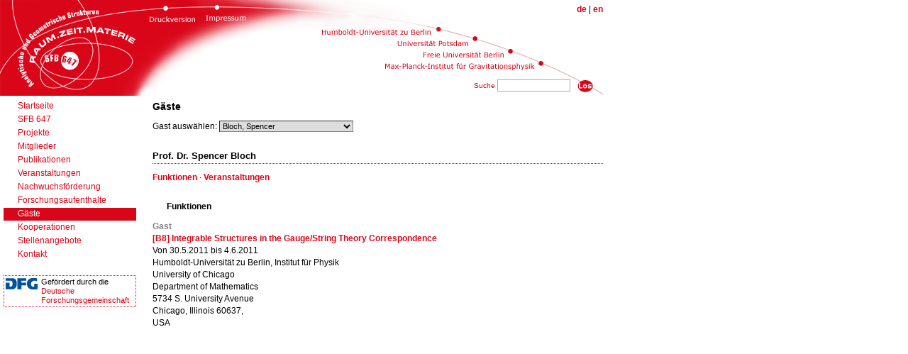

--- FILE ---
content_type: text/html
request_url: http://www.raumzeitmaterie.de/personen.php?b=g&sqn=7953
body_size: 8133
content:
<!DOCTYPE HTML PUBLIC "-//W3C//DTD HTML 4.01 Transitional//EN"
        "http://www.w3.org/TR/html4/loose.dtd">
<html>
<head>
	
	<meta http-equiv="content-type" content="text/html; charset=ISO-8859-1">
	<meta http-equiv="content-language" content="de">
	<meta name="description" content="Website des Sonderforschungsbereich 647: Raum - Zeit - Materie. Analytische und Geometrische Strukturen">
	<title>Prof. Dr. Spencer Bloch (Gast SFB 647)</title>
	<link rel="stylesheet" type="text/css" href="./shared/common.css">
	<link rel="stylesheet" type="text/css" href="./shared/commonpublic.css">
	<script src="./shared/harpo.js" type="text/javascript"></script>
	<script src="./shared/yahoo-min.js" type="text/javascript"></script>
	<script src="./shared/connection-min.js" type="text/javascript"></script>
	<script src="./shared/sfbajax.js" type="text/javascript"></script>
</head>
<body><div id="pagehead"><img src="shared/head_de.gif" usemap="#headtemp" style="border:0px solid white"></div>
<map name="headtemp">
<area shape="rect" alt="" coords="3,2,193,131" href="./">
<area shape="poly" alt="" coords="538,99, 776,99, 774,78, 750,87, 537,86" href="http://www.aei.mpg.de/">
<area shape="poly" alt="" coords="596,84, 740,84, 721,61, 697,70, 587,70" href="http://www.fu-berlin.de/">
<area shape="poly" alt="" coords="678,46, 635,46, 632,54, 554,54, 554,65, 680,67" href="http://www.uni-potsdam.de/">
<area shape="rect" alt="" coords="446,30,624,50" href="http://www.hu-berlin.de/">
<area shape="rect" alt="" coords="812,110,838,132" href="javascript:document.forms.sitesearch.submit();">
<area shape="rect" alt="" coords="285,3,355,38" href="impressum.php">
<area shape="rect" alt="" coords="199,4,279,36" href="http://www.raumzeitmaterie.de/personen.php?b=g&sqn=7953&amp;print=on" target="_blank">
</map>
<div id="flags">
<a href="http://www.raumzeitmaterie.de/personen.php?b=g&sqn=7953&amp;lang=de"><b>de</b></a> | <a href="http://www.raumzeitmaterie.de/personen.php?b=g&sqn=7953&amp;lang=en"><b>en</b></a></div>
<div id="siteSearch">
<form method="get" action="./" name="sitesearch">
Suche&nbsp;<input type="text" size="15" name="sq" value="">
</form>
</div>
<div id="pagemenu">
<div><a href="././" class="menu1">Startseite</a></div>
<div><a href="./sfb647.php" class="menu1">SFB 647</a></div>
<div><a href="./projekte.php" class="menu1">Projekte</a></div>
<div><a href="./personen.php?b=m" class="menu1">Mitglieder</a></div>
<div><a href="./publikationen.php" class="menu1">Publikationen</a></div>
<div><a href="./veranstaltungen.php" class="menu1">Veranstaltungen</a></div>
<div><a href="./lehre.php" class="menu1">Nachwuchsförderung</a></div>
<div><a href="./forschungsaufenthalte.php" class="menu1">Forschungsaufenthalte</a></div>
<div><a href="./personen.php?b=g" class="menu1sel">Gäste</a></div>
<div><a href="./kooperationen.php" class="menu1">Kooperationen</a></div>
<div><a href="./stellenangebote.php" class="menu1">Stellenangebote</a></div>
<div><a href="./impressum.php" class="menu1">Kontakt</a></div>

<div id="dfg">
      <img src="shared/dfg.gif">Gefördert durch die<br><a href="http://www.dfg.de/" title="DFG - Deutsche Forschungsgemeinschaft">Deutsche<br>Forschungsgemeinschaft</a>
  </div>

</div>
<div id="pagecontent">
<h1>Gäste</h1>

<form name="personMenu" action="personen.php">
Gast auswählen: <select name="sqn" onchange="document.forms.personMenu.submit();">
<option value=""></option>	<option value="7422">&#321;ukowski, Tomasz</option>
	<option value="8374">Abdegadir, Tarig</option>
	<option value="8166">Abdenur, Flavio</option>
	<option value="7400">Acena, Andres</option>
	<option value="6633">Albers, Peter</option>
	<option value="8701">Aldana, Clara</option>
	<option value="707">Alekseevski, Dmitri</option>
	<option value="659">Alexandrov, Bogdan</option>
	<option value="8240">Alexeev, Valery</option>
	<option value="4498">Allermann, Lars</option>
	<option value="7342">Ambjørn, Jan</option>
	<option value="539">Ammann, Bernd</option>
	<option value="790">Andersson, Lars</option>
	<option value="963">Andreas, Björn</option>
	<option value="7886">Andreas, Höring</option>
	<option value="3313">Andres, Jan</option>
	<option value="9579">Antonini, Paolo</option>
	<option value="8068">Aprodu, Marian</option>
	<option value="802">Apushkinskaya, Darya</option>
	<option value="2507">Arias Marco, Teresa</option>
	<option value="7381">Arutyunov, Gleb</option>
	<option value="7622">Arzhantsev, Ivan</option>
	<option value="1568">Bach, Volker</option>
	<option value="694">Badanin, Andrei</option>
	<option value="4418">Ballmann, Werner</option>
	<option value="8673">Banagl, Markus</option>
	<option value="5001">Band, Ram</option>
	<option value="8226">Basso, Benjamin</option>
	<option value="7620">Batyrev, Victor</option>
	<option value="3326">Bayard, Pierre</option>
	<option value="623">Bayer, Arend</option>
	<option value="8727">Beauville, Arnaud</option>
	<option value="6292">Behrndt, Tapio</option>
	<option value="5208">Beisert, Niklas</option>
	<option value="1032">Berard-Bergery, Lionel</option>
	<option value="7950">Berenstein, David</option>
	<option value="7387">Bernardara, Marcello</option>
	<option value="6741">Bessa, G. Pacelli</option>
	<option value="2223">Bezvitnaya, Natalia</option>
	<option value="3295">Birkner, Rene</option>
	<option value="720">Bismut, Jean-Michel</option>
	<option value="7527">Biswas, Indranil</option>
	<option value="9009">Bjerrum-Bohr, N. Emil J.</option>
	<option value="7953" selected>Bloch, Spencer</option>
	<option value="7509">Bobenko, Alexander</option>
	<option value="621">Boehm, Janko</option>
	<option value="7591">Bogomolov, Fedor</option>
	<option value="2502">Böhm, Christoph</option>
	<option value="8342">Boij, Mats</option>
	<option value="511">Bondal, Alexey</option>
	<option value="9034">Booß-Bavnbek, Bernhelm</option>
	<option value="7966">Bourni, Theodora</option>
	<option value="8053">Brambila-Paz, Leticia</option>
	<option value="6130">Bramham, Barney</option>
	<option value="3315">Brendle, Simon</option>
	<option value="7988">Broadhurst, David</option>
	<option value="8057">Brodmann, Markus</option>
	<option value="4573">Broomhead, Nathan</option>
	<option value="528">Brown, Gavin</option>
	<option value="9295">Bruns, Winfried</option>
	<option value="7113">Buchweitz, Ragnar-Olaf</option>
	<option value="3351">Buckland, John</option>
	<option value="610">Buczynski, Jaroslaw</option>
	<option value="5726">Burban, Igor</option>
	<option value="4561">Cacciapuoti, Claudio</option>
	<option value="8862">Cagnazzo, Alessandra</option>
	<option value="646">Calderbank, David</option>
	<option value="5833">Cap, Andreas</option>
	<option value="7908">Carey, Alan</option>
	<option value="2367">Casagrande, Cinzia</option>
	<option value="662">Cassanas, Roch</option>
	<option value="8055">Castravet, Ana-Maria</option>
	<option value="8070">Catanese, Fabrizio</option>
	<option value="592">Cederwall, Martin</option>
	<option value="1727">Chekanov, Yuri</option>
	<option value="696">Chelkak, Dmitri</option>
	<option value="4571">Cheltsov, Ivan</option>
	<option value="8245">Chen, Dawei</option>
	<option value="8258">Chen, Hao</option>
	<option value="7028">Chiodo, Alessandro</option>
	<option value="378">Chiossi, Simon George</option>
	<option value="625">Christophersen, Jan</option>
	<option value="8043">Ciliberto, Ciro</option>
	<option value="649">Cleyton, Richard</option>
	<option value="7881">Coates, Tom</option>
	<option value="5378">Combes, Jean-Michel</option>
	<option value="9125">Constantinescu, Alexandru</option>
	<option value="1029">Cortes, Vicente</option>
	<option value="8351">Corti, Alessio</option>
	<option value="9088">Cortiñas, Guillermo</option>
	<option value="6373">Costa, Laura</option>
	<option value="606">Coughlan, Stephen</option>
	<option value="555">Courtois, Gilles</option>
	<option value="7962">Craw, Alastair</option>
	<option value="1332">Curio, Gottfried</option>
	<option value="9240">Czuchry, Ewa</option>
	<option value="7448">Dai, Xianzhe</option>
	<option value="810">Daily, Marilyn</option>
	<option value="3354">Dancer, Edward Norman</option>
	<option value="7601">de Jong, Theo</option>
	<option value="944">de la Pena, Jose</option>
	<option value="3324">de Pauw, Thierry</option>
	<option value="6136">de Wit, Bernard</option>
	<option value="8336">Deitmar, Anton</option>
	<option value="9292">Deliu, Dragos</option>
	<option value="7826">Devyver, Baptiste</option>
	<option value="9431">Di Proietto, Valentina</option>
	<option value="7383">Diaz, Danilo</option>
	<option value="3341">Dierkes, Ulrich</option>
	<option value="7610">Dillies, Jimmy</option>
	<option value="9688">Dimitroglou Rizell, Georgios</option>
	<option value="1599">Dobrokhotov, Sergey</option>
	<option value="586">Doherty, Davis</option>
	<option value="8103">Dolgachev, Igor</option>
	<option value="1365">Donagi, Ron</option>
	<option value="9298">Donten-Bury, Maria</option>
	<option value="8111">Douglas, Michael R.</option>
	<option value="733">Doyle, Peter</option>
	<option value="9433">Dragovic, Branko</option>
	<option value="9067">Drummond, James</option>
	<option value="1416">Dupont, Johan</option>
	<option value="6047">Dušek, Zdenek</option>
	<option value="7087">Ebeling, Wolfgang</option>
	<option value="1539">Eckstein, Andrei</option>
	<option value="8265">Eden, Burkhard</option>
	<option value="679">Erdmenger, Johanna</option>
	<option value="7960">Esnault, Helene</option>
	<option value="8066">Esteves, Eduardo</option>
	<option value="8729">Faber, Carel</option>
	<option value="1248">Fabert, Oliver</option>
	<option value="7938">Faddeev, Ludwig</option>
	<option value="3356">Fila, Marek</option>
	<option value="651">Fino, Anna</option>
	<option value="9429">Florentino, Carlos Armindo Arango</option>
	<option value="1257">Forini, Valentina</option>
	<option value="711">Frances, Charles</option>
	<option value="5860">Franz, Matthias</option>
	<option value="9693">Frauenfelder, Urs</option>
	<option value="3311">Freire, Alex</option>
	<option value="7834">Friedrich, Roland</option>
	<option value="1106">Fukaya, Kenji</option>
	<option value="6507">Gährs, Swantje</option>
	<option value="2220">Galaev, Anton</option>
	<option value="6359">Galkin, Sergey</option>
	<option value="7359">Garcia Fernandez, Mario</option>
	<option value="7514">Garcia Lecuona, Ana</option>
	<option value="7698">Garcia Lopez, Ricardo</option>
	<option value="7293">Garcia-Prada, Oscar</option>
	<option value="553">Gauduchon, Paul</option>
	<option value="938">Gayet, Damien</option>
	<option value="8228">Georgiou, George</option>
	<option value="6210">Getmanenko, Alexander</option>
	<option value="6262">Getzler , Ezra </option>
	<option value="8731">Giansiracusa, Noah</option>
	<option value="8449">Gibney, Angela</option>
	<option value="8230">Gili, Valeria</option>
	<option value="1232">Ginoux, Nicolas</option>
	<option value="935">Gmeiner, Florian</option>
	<option value="6371">Golyshev, Vasily</option>
	<option value="2369">Goodwin, Simon</option>
	<option value="3603">Gordon, Carolyn S.</option>
	<option value="681">Gover, Rod</option>
	<option value="9419">Graf von Bothmer, Hans-Christian</option>
	<option value="542">Grieser, Daniel</option>
	<option value="3358">Grigoryan, Alexander</option>
	<option value="8232">Gromov, Nikolay</option>
	<option value="9131">Große, Nadine</option>
	<option value="786">Grotowski, Joe</option>
	<option value="698">Gruber, Michael</option>
	<option value="7943">Grunau, Hans-Christoph</option>
	<option value="7389">Grushevsky, Samuel</option>
	<option value="8346">Gubler, Walter</option>
	<option value="3331">Guenther, Christine</option>
	<option value="2922">Guha, Partha</option>
	<option value="1259">Guilfoyle, Brendan</option>
	<option value="8121">Gukov, Sergei</option>
	<option value="7540">Güneysu, Batu</option>
	<option value="7616">Haberland, Klaus</option>
	<option value="568">Habib, George</option>
	<option value="6368">Hackstein, Urs</option>
	<option value="5790">Hamm, Martin</option>
	<option value="4438">Hammerl, Matthias</option>
	<option value="570">Hanke, Bernhard</option>
	<option value="1596">Harmer, Mark</option>
	<option value="7103">Hausen, Jürgen</option>
	<option value="4935">Hauser, Herwig</option>
	<option value="1442">Heber, Jens</option>
	<option value="315">Hein, Georg</option>
	<option value="8658">Heinloth, Jochen</option>
	<option value="8169">Heinzle, J. Mark</option>
	<option value="9014">Helffer, Bernard</option>
	<option value="7385">Hellling, Robert</option>
	<option value="6938">Henn, Johannes</option>
	<option value="8151">Henneaux, Marc</option>
	<option value="6324">Herbig, Hans-Christian</option>
	<option value="9040">Herbrich, Peter</option>
	<option value="2276">Hering, Milena</option>
	<option value="6364">Hernandez Ruiperez, Daniel</option>
	<option value="8670">Herrera, Rafael</option>
	<option value="7599">Hertling, Claus</option>
	<option value="8713">Heslop, Paul</option>
	<option value="612">Hille, Lutz</option>
	<option value="1383">Hille, Martial</option>
	<option value="5865">Hinsch, Laura</option>
	<option value="8261">Hinz, Michael</option>
	<option value="6113">Hitchin, Nigel</option>
	<option value="389">Hochenegger, Andreas</option>
	<option value="6586">Hofer, Helmut</option>
	<option value="4534">Hoffmann, Norbert</option>
	<option value="8356">Hofmann, Jörg</option>
	<option value="1049">Hooft, Gerard  't</option>
	<option value="595">Hoppe, Jens</option>
	<option value="7916">Höring, Andreas</option>
	<option value="5863">Hovinen, Bradford</option>
	<option value="665">Huebschmann, Johannes</option>
	<option value="9290">Huh , June</option>
	<option value="7392">Huh, Sukmoon</option>
	<option value="675">Humiliere, Vincent</option>
	<option value="2353">Huybrechts, Daniel</option>
	<option value="6087">Hwang, Jun-Muk</option>
	<option value="3297">Ilten, Nathan</option>
	<option value="794">In-Sook, Kim</option>
	<option value="653">Ivanov, Stefan</option>
	<option value="8247">Izadi, Elham</option>
	<option value="619">Jahnke, Priska</option>
	<option value="796">John, Daniel</option>
	<option value="677">Juhl-Jöricke, Burglind</option>
	<option value="950">Juteau, Daniel</option>
	<option value="5799">Kaloghiros, Anne-Sophie</option>
	<option value="1251">Kamada, Hiroyuki</option>
	<option value="7614">Kamgarpour, Masoud</option>
	<option value="8267">Kanning, Nils</option>
	<option value="731">Karabash, Ilya</option>
	<option value="8359">Kasprzyk, Alexander</option>
	<option value="683">Kath, Ines</option>
	<option value="8893">Katsnelson, Mikhail</option>
	<option value="8171">Kawohl, Bernd</option>
	<option value="7914">Kebekus, Stefan</option>
	<option value="608">Kedzierski, Oskar</option>
	<option value="9090">Keel, Sean</option>
	<option value="9408">Keicher, Simon</option>
	<option value="7432">Keller, Matthias</option>
	<option value="9488">Khavkine, Igor</option>
	<option value="2504">Kim, Eui Chul</option>
	<option value="8742">Kim, Minkyoo</option>
	<option value="3606">Kirwin, William D.</option>
	<option value="8451">Klemm, Albrecht</option>
	<option value="1036">Klingenberg, Wilhelm</option>
	<option value="3360">Knopf, Dan</option>
	<option value="7569">Ko, Yumi</option>
	<option value="9591">Koert, Otto van</option>
	<option value="8832">Kolb, Martin</option>
	<option value="6376">Kool, Martinus</option>
	<option value="415">Korotyaev, Evgeny</option>
	<option value="1254">Krähmer, Ulrich</option>
	<option value="1445">Kraus, Margarita</option>
	<option value="946">Krause, Henning</option>
	<option value="7221">Kreimer, Dirk</option>
	<option value="940">Kresch, Andrew</option>
	<option value="627">Kreussler, Bernd</option>
	<option value="808">Kuehnel, Marco</option>
	<option value="4037">Kurke, Herbert</option>
	<option value="723">Kutsenko, Anton</option>
	<option value="3319">Lamm, Tobias</option>
	<option value="686">Lampe, Matthias</option>
	<option value="8255">Lange, Herbert</option>
	<option value="9608">Lauret, Emilio</option>
	<option value="7775">Lazic, Vladimir</option>
	<option value="8249">Lee, Yongnam</option>
	<option value="5263">Leeb, Bernhard</option>
	<option value="2377">Lehn, Manfred</option>
	<option value="966">Leistner, Thomas</option>
	<option value="1038">Leitner, Felipe</option>
	<option value="7845">Lenz, Daniel</option>
	<option value="1262">Lesch, Matthias</option>
	<option value="8154">Leurent, Sebastien</option>
	<option value="7089">Liendo Rojas, Alvaro</option>
	<option value="3338">List, Bernhard</option>
	<option value="688">Listing, Mario</option>
	<option value="9544">Liu, Bo</option>
	<option value="5803">Loenne, Michael</option>
	<option value="792">Lohkamp, Joachim</option>
	<option value="8173">Lorenz, Thomas</option>
	<option value="5265">Lück, Wolfgang</option>
	<option value="6603">Ludwig, Ursula</option>
	<option value="1042">Lüst, Dieter</option>
	<option value="1447">Ma, Xiaonan</option>
	<option value="578">Maclagan, Diane</option>
	<option value="8453">Macri, Emanuele</option>
	<option value="1022">Majer, Pietro</option>
	<option value="4480">Mangoubi, Dan</option>
	<option value="3282">Marathe, Kishore</option>
	<option value="667">Marinescu, George</option>
	<option value="588">Martelli, Dario</option>
	<option value="948">Martin, Bernd</option>
	<option value="7612">Martinengo, Elena</option>
	<option value="8715">Mason, Lionel</option>
	<option value="6425">Materov, Evgeny</option>
	<option value="546">Matveev, Vladimir</option>
	<option value="6657">Mazzucchelli, Marco</option>
	<option value="8251">McKernan, James</option>
	<option value="5947">McLean, Mark</option>
	<option value="8717">Mekareeya, Noppadol</option>
	<option value="9594">Melnick, Karin</option>
	<option value="2355">Meltzer, Hagen</option>
	<option value="9002">Mendoza, Gerardo A.</option>
	<option value="8744">Meneghelli, Carlo</option>
	<option value="557">Merker, Jochen</option>
	<option value="8362">Metelitsyn, Pavel</option>
	<option value="7708">Metzger, Jan</option>
	<option value="8333">Michalek, Mateusz</option>
	<option value="669">Michor, Peter</option>
	<option value="701">Mikhailets, Vladimir</option>
	<option value="566">Montiel, Sebastian</option>
	<option value="4425">Moscovici, Henri</option>
	<option value="3363">Moser, Roger</option>
	<option value="8064">Mulase, Motohico</option>
	<option value="3309">Müller, Frank</option>
	<option value="7565">Müller, Olaf</option>
	<option value="3334">Müller, Reto</option>
	<option value="7190">Müller, Werner</option>
	<option value="8656">Müller-Stach, Stefan</option>
	<option value="8285">Nakad, Roger</option>
	<option value="4436">Navrat, Ales</option>
	<option value="5949">Ndiaye, Cheikh Birahim</option>
	<option value="9422">Nemethi, Andras</option>
	<option value="8660">Newstead, Peter</option>
	<option value="3365">Ni, Lei</option>
	<option value="1052">Niederkrüger, Klaus</option>
	<option value="725">Nikotin, Valentin</option>
	<option value="604">Nolla de Cellis, Alvaro</option>
	<option value="671">Nurowski, Pavel</option>
	<option value="8234">O'Connell, Donal</option>
	<option value="8654">Okonek, Christian</option>
	<option value="8236">Okuda, Takuya</option>
	<option value="8175">Oliva, Sergio</option>
	<option value="713">Olmos, Carlos</option>
	<option value="8704">Onishchik, Arkadij</option>
	<option value="7347">Ooguri, Hirosi</option>
	<option value="5003">Oren, Idan</option>
	<option value="7195">Ørsted, Bent</option>
	<option value="419">Pankrashkin, Konstantin</option>
	<option value="7992">Pardini, Rita</option>
	<option value="7396">Paul, Thierry</option>
	<option value="942">Perling, Markus</option>
	<option value="548">Peyerimhoff, Norbert</option>
	<option value="1230">Pfäffle, Frank</option>
	<option value="6738">Pflaum, Markus J.</option>
	<option value="4427">Piazza, Paolo</option>
	<option value="9238">Piechocki, Wlodzimierz</option>
	<option value="727">Piene, Ragni</option>
	<option value="8160">Pilca, Mihaela</option>
	<option value="8733">Pirola, Gian Pietro</option>
	<option value="322">Ploog, David</option>
	<option value="7618">Pochekutov, Dmitriy</option>
	<option value="599">Polchinski, Joseph</option>
	<option value="9691">Polymerakis, Panagiotis</option>
	<option value="673">Pontecorvo, Massimiliano</option>
	<option value="7738">Pratoussevitch, Anna</option>
	<option value="7101">Przyjalkowski, Victor</option>
	<option value="3336">Racke, Reinhard</option>
	<option value="9597">Rademacher, Hans-Bert</option>
	<option value="1723">Ramacher, Pablo</option>
	<option value="8826">Randal-Williams, Oscar</option>
	<option value="6361">Rapoport, Michael</option>
	<option value="573">Raulot, Simon</option>
	<option value="7702">Reich, Holger</option>
	<option value="8365">Reid, Miles</option>
	<option value="9466">Reiris   , Martin </option>
	<option value="5123">Rezzolla, Luciano</option>
	<option value="8177">Rocha, Carlos</option>
	<option value="2373">Roczen, Marko</option>
	<option value="8180">Rossovskii, Leonid</option>
	<option value="1573">Roy, Nicolas</option>
	<option value="729">Rozenblioum, Grigori</option>
	<option value="4932">Ruddat, Helge</option>
	<option value="9616">Ruppenthal, Jean</option>
	<option value="715">Ryan, John</option>
	<option value="3317">Saez, Mariel</option>
	<option value="8367">Sakovics, Dmitrijs</option>
	<option value="8722">Samtleben, Henning</option>
	<option value="690">Sanchez, Miguel</option>
	<option value="735">Sawon, Justin</option>
	<option value="1040">Schäfer, Lars</option>
	<option value="8720">Schäfer-Nameki, Sakura</option>
	<option value="9024">Schenkel, Alexander</option>
	<option value="4496">Schicho, Josef</option>
	<option value="8384">Schick, Thomas</option>
	<option value="4366">Schmitt, Alexander</option>
	<option value="655">Schneider, Hans-Jürgen</option>
	<option value="8968">Schnetz, Oliver</option>
	<option value="8222">Schöbel, Konrad</option>
	<option value="2375">Scholze, Peter</option>
	<option value="7855">Schomerus, Volker</option>
	<option value="718">Schopka, Sven</option>
	<option value="8062">Schreyer, Frank-Olaf</option>
	<option value="7398">Schröder, Ingo</option>
	<option value="7894">Schrohe, Elmar</option>
	<option value="9587">Schulz-Baldes, Hermann</option>
	<option value="7098">Schütt, Matthias</option>
	<option value="1429">Schweigert, Christoph</option>
	<option value="692">Semmelmann, Uwe</option>
	<option value="8049">Sernesi, Edoardo</option>
	<option value="800">Sesum, Natasa</option>
	<option value="2383">Sevenheck, Christian</option>
	<option value="9589">Shen, Shu</option>
	<option value="8369">Shinder, Evgeny</option>
	<option value="8045">Siebert, Bernd</option>
	<option value="4775">Silhan, Josef</option>
	<option value="806">Simon, Miles</option>
	<option value="9463">Sitarz, Andrzej </option>
	<option value="8182">Skubachevskii, Alexander L.</option>
	<option value="8371">Smirnov, Maxim</option>
	<option value="8724">Smirnov, Vladimir</option>
	<option value="804">Smoller, Joel</option>
	<option value="4200">Sosna, Pawel</option>
	<option value="2498">Spain, Philip G.</option>
	<option value="4940">Stevens, Jan</option>
	<option value="5794">Stienstra, Jan</option>
	<option value="5017">Stratmann, Bernd</option>
	<option value="560">Strohmaier, Alexander</option>
	<option value="3369">Struwe, Michael</option>
	<option value="5332">Sturmfels, Bernd</option>
	<option value="5325">Suess, Hendrik</option>
	<option value="4559">Sukhanov, Vladimir</option>
	<option value="9288">Sun, Rui</option>
	<option value="5785">Sun, Xiaotao</option>
	<option value="1045">Sunada, Toshikazu</option>
	<option value="6979">Sundin, Per</option>
	<option value="1047">Suslina, Tatyana</option>
	<option value="2380">Süss, Hendrik</option>
	<option value="9606">Sutton, Craig</option>
	<option value="6035">Swoboda, Jan</option>
	<option value="5724">Szemberg, Tomas</option>
	<option value="8377">Szendroi, Balazs</option>
	<option value="580">Szenes, Andras</option>
	<option value="1059">Taimanov, Iskander</option>
	<option value="8796">Teichner, Peter</option>
	<option value="5807">Teleman, Andrei</option>
	<option value="461">Teschner, Jörg</option>
	<option value="8184">Tikhomirov, Sergey</option>
	<option value="798">Tomi, Friedrich</option>
	<option value="7608">Tommasi, Orsola</option>
	<option value="3344">Topping, Peter</option>
	<option value="8845">Torielli, Alessandro</option>
	<option value="584">Treisman, Zachary</option>
	<option value="8340">Tschinkel, Yuri</option>
	<option value="7567">Tsuboi, Zengo</option>
	<option value="8891">Tudorovskiy, Timur</option>
	<option value="657">Tumpach, Barbara</option>
	<option value="4429">Ueno, Kenji</option>
	<option value="8822">Uggla, Claes</option>
	<option value="1451">Uguz, Selman</option>
	<option value="8737">van der Geer, Gerard</option>
	<option value="1242">Van Straten, Duco</option>
	<option value="9777">Vasquez, Jose Javier</option>
	<option value="7970">Verch, Rainer</option>
	<option value="7394">Verra, Alessandro</option>
	<option value="1055">Vezzoni, Luigi</option>
	<option value="7975">Villani, Cédric</option>
	<option value="7434">Vlachos, Theodoros</option>
	<option value="8072">Voisin, Claire</option>
	<option value="7745">Volin, Dmytro</option>
	<option value="5700">Volkov, Evgeny</option>
	<option value="393">Vollmert, Robert</option>
	<option value="7410">Waldmann, Stefan</option>
	<option value="1504">Weber, Joachim</option>
	<option value="6269">Wehrheim, Jan</option>
	<option value="562">Weingart, Gregor</option>
	<option value="776">Weiß, Hartmut</option>
	<option value="1024">Wendl, Chris</option>
	<option value="1057">Wendland, Katrin</option>
	<option value="1729">Wilking, Burkhard</option>
	<option value="788">Winklmann, Sven</option>
	<option value="2371">Wisniewski, Jaroslaw</option>
	<option value="9005">Wit, Bernard de</option>
	<option value="324">Witt, Frederik</option>
	<option value="550">Witt, Ingo</option>
	<option value="8558">Wockel, Christoph</option>
	<option value="3956">Wotzlaw, Lorenz</option>
	<option value="8272">Yagi, Futoshi</option>
	<option value="8709">Yang, Gang</option>
	<option value="8006">Yeats, Karen</option>
	<option value="2804">Young, Donovan</option>
	<option value="8238">Zarembo, Konstantin</option>
	<option value="9437">Zheng, Kai</option>
	<option value="7339">Ziegler, Günter M.</option>
	<option value="1027">Ziltener, Fabian</option>
	<option value="617">Zink, Thomas</option>
</select>
<input id="mmSelOk" type="submit" name="ok" value="OK" class="button">
<input type="hidden" name="b" value="g"></form>
<script> document.getElementById("mmSelOk").style.display = "none"; </script>

<h2>Prof. Dr. Spencer Bloch</h2>
<p><a href="./personen.php?sqn=7953&amp;list=roles"><b>Funktionen</b></a> &middot; <a href="./personen.php?sqn=7953&amp;list=event"><b>Veranstaltungen</b></a></p>
<div id="innercontent">

<h3>Funktionen</h3>
<p class="listItem">
	<span class="halfbold">Gast</span><br>
	<a href="./projekte.php?evt=gaeste&amp;sqn=5216"><b>[B8] Integrable Structures in the Gauge/String Theory Correspondence</b></a><br>
	Von 30.5.2011 bis 4.6.2011<br>
	Humboldt-Universität zu Berlin, Institut für Physik<br>
	University of Chicago<br />
Department of Mathematics<br />
5734 S. University Avenue<br />
Chicago, Illinois 60637,<br />
USA<br>
</p>
</div>
<!-- 
<div id="rightcontent">

</div>
 -->

</div>
<!-- end of page: sfb 647 public -->
<!-- analytics removed -->
</body></html>

--- FILE ---
content_type: application/javascript
request_url: http://www.raumzeitmaterie.de/shared/sfbajax.js
body_size: 843
content:
/**
 * Sfb Ajax Page (CMS SFB 647 Public)
 *
 * File created 2006/11/11 
 * @author Martin Stricker <martin.stricker@gmail.com>
 * @copyright Copyright (C) 2006, Martin Stricker
 * @license http://license.string/
 * @version $Id$
 * @package SFB.p
 * 
 */
 
var request = YAHOO.util.Connect;

/* Fotoalben */

function fotoSuccess(o) {
	document.getElementById(o.argument.divId).innerHTML = o.responseText;
	// special treatment for initial select control: load selected set
	if(o.argument.evt == "setSelect") {
		if(o.argument.setId.length > 0) {
			callFoto('set',o.argument.setId);
		}
	}
}

function fotoFailure(o) {
	var fail = "AJAX/HTTP Status " + o.status + ": " + o.statusText + "";
	var eMsg = o.argument.errorMessage;
	if(o.argument.showErrorStatus > 0)
		eMsg += "<div class=\"errorMessage\">" + fail + "</div>";
	document.getElementById(o.argument.divId).innerHTML = eMsg;
}

var fotoCallback = {
	success: fotoSuccess,
	failure: fotoFailure,
	timeout: 20000
}

var fUrlPfx = "sfbajaxrequest.php?evt=";

function callFoto(evt,id) {
	var callOk = 1;
	var fUrl = fUrlPfx;
	switch(evt) {
	case "set":
		if(id.length > 0) {
			// we are loading a set
			fUrl += "fotoSet&id="+id;
			fotoCallback.argument = {
				divId: "fotoSet",
				errorMessage: "<div class=\"loading\">Album konnte nicht geladen werden.<br>Could not load Album, sorry.</div>",
				showErrorStatus: 0
			}
		} else {
			// "empty" choice in set select control
			callOk = 0;
			document.getElementById('fotoSet').innerHTML = "&nbsp;";
		}
		break;
	default:
		callOk = 0;
		break;
	}
	fotoCallback.argument.evt = evt;
	if(callOk > 0)
		request.asyncRequest('GET',fUrl,fotoCallback);
}

